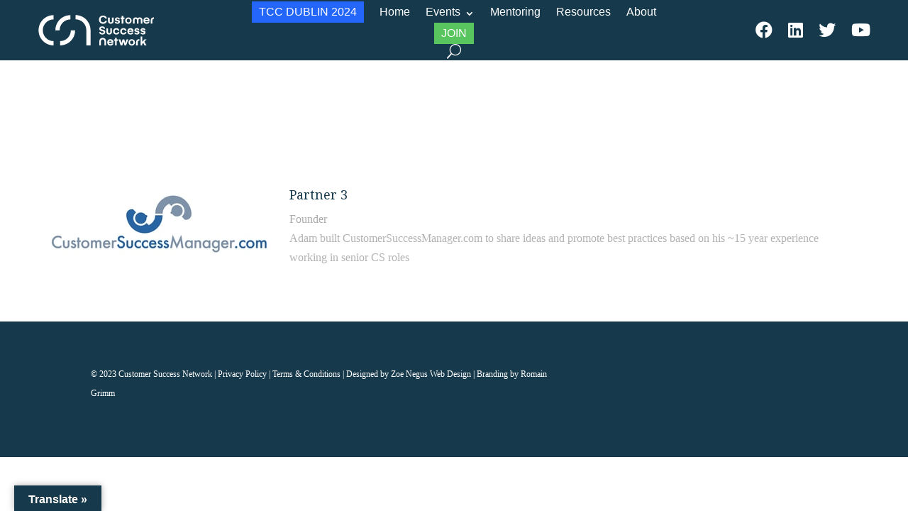

--- FILE ---
content_type: text/css
request_url: https://customersuccess.network/wp-content/et-cache/902/et-core-unified-902.min.css?ver=1765142905
body_size: 1483
content:
h1{font-family:'Noto Serif';color:#59c55f;font-weight:bold}h2{font-family:'Be Vietnam';color:#16394c;font-weight:bold}h3{font-family:'Be Vietnam';color:#59c55f;text-transform:uppercase;font-weight:bold}p{font-family:'Be Vietnam';font-weight:300}li::marker{color:#2366f9}li.current-menu-item a{color:#59c55f!important}.nav-button a{text-transform:uppercase;color:#fff;background-color:#59c55f;padding-top:10px;padding-left:10px;padding-right:10px}.nav-button a:hover{text-transform:uppercase;background-color:#ffffff;font-size:16px;padding-top:10px;padding-left:10px;padding-right:10px}.nav-button-2 a{text-transform:uppercase;color:#fff;background-color:#2366f9;padding-top:10px;padding-left:10px;padding-right:10px}ul#mobile_menu3.et_mobile_menu li.nav-button-2 a{text-transform:uppercase;color:#fff!important;background-color:#2366f9;padding-top:10px;padding-left:10px;padding-right:10px}.nav-button-2 a:hover{text-transform:uppercase;background-color:#ffffff;color:#2366f9!important;font-size:16px;padding-top:10px;padding-left:10px;padding-right:10px}.et-menu .menu-item-has-children>a:first-child:after{padding-top:10px}#et_mobile_nav_menu .mobile_nav.opened .mobile_menu_bar::before,.et_pb_module.et_pb_menu .et_mobile_nav_menu .mobile_nav.opened .mobile_menu_bar::before{content:'\4d'}ul.et_mobile_menu li.menu-item-has-children .mobile-toggle,ul.et_mobile_menu li.page_item_has_children .mobile-toggle,.et-db #et-boc .et-l ul.et_mobile_menu li.menu-item-has-children .mobile-toggle,.et-db #et-boc .et-l ul.et_mobile_menu li.page_item_has_children .mobile-toggle{width:44px;height:100%;padding:0px!important;max-height:44px;border:none;position:absolute;right:0px;top:0px;z-index:999;background-color:transparent}ul.et_mobile_menu>li.menu-item-has-children,ul.et_mobile_menu>li.page_item_has_children,ul.et_mobile_menu>li.menu-item-has-children .sub-menu li.menu-item-has-children,.et-db #et-boc .et-l ul.et_mobile_menu>li.menu-item-has-children,.et-db #et-boc .et-l ul.et_mobile_menu>li.page_item_has_children,.et-db #et-boc .et-l ul.et_mobile_menu>li.menu-item-has-children .sub-menu li.menu-item-has-children{position:relative}.et_mobile_menu .menu-item-has-children>a,.et-db #et-boc .et-l .et_mobile_menu .menu-item-has-children>a{background-color:transparent}ul.et_mobile_menu .menu-item-has-children .sub-menu,#main-header ul.et_mobile_menu .menu-item-has-children .sub-menu,.et-db #et-boc .et-l ul.et_mobile_menu .menu-item-has-children .sub-menu,.et-db #main-header ul.et_mobile_menu .menu-item-has-children .sub-menu{display:none!important;visibility:hidden!important}ul.et_mobile_menu .menu-item-has-children .sub-menu.visible,#main-header ul.et_mobile_menu .menu-item-has-children .sub-menu.visible,.et-db #et-boc .et-l ul.et_mobile_menu .menu-item-has-children .sub-menu.visible,.et-db #main-header ul.et_mobile_menu .menu-item-has-children .sub-menu.visible{display:block!important;visibility:visible!important}ul.et_mobile_menu li.menu-item-has-children .mobile-toggle,.et-db #et-boc .et-l ul.et_mobile_menu li.menu-item-has-children .mobile-toggle{text-align:center;opacity:1}ul.et_mobile_menu li.menu-item-has-children .mobile-toggle::after,.et-db #et-boc .et-l ul.et_mobile_menu li.menu-item-has-children .mobile-toggle::after{top:10px;position:relative;font-family:"ETModules";content:'\33';color:#00d263;background:#f0f3f6;border-radius:50%;padding:3px}ul.et_mobile_menu li.menu-item-has-children.dt-open>.mobile-toggle::after,.et-db #et-boc .et-l ul.et_mobile_menu li.menu-item-has-children.dt-open>.mobile-toggle::after{content:'\32'}.et_pb_menu_0.et_pb_menu .et_mobile_menu:after{position:absolute;right:5%;margin-left:-20px;top:-14px;width:0;height:0;content:'';border-left:20px solid transparent;border-right:20px solid transparent;border-bottom:20px solid #ffffff}.mobile_menu_bar{position:relative;display:block;bottom:0px;line-height:0}.et_pb_menu_0.et_pb_menu .et_mobile_menu,.et_pb_menu_0.et_pb_menu .et_mobile_menu ul{background-color:#ffffff!important;border-radius:10px}.fa-facebook:before,.fa-linkedin:before,.fa-twitter:before,.fa-youtube:before{color:#16394c;font-size:24px;padding-top:5px}.fa-facebook:hover:before,.fa-linkedin:hover:before,.fa-twitter:hover:before,.fa-youtube:hover:before{color:#95dc87}div#darkblue .fa-facebook:before,div#darkblue .fa-linkedin:before,div#darkblue .fa-twitter:before,div#darkblue .fa-youtube:before{color:#ffffff;font-size:24px;padding-top:5px}div#darkblue .fa-facebook:hover:before,div#darkblue .fa-linkedin:hover:before,div#darkblue .fa-twitter:hover:before,div#darkblue .fa-youtube:hover:before{color:#95dc87}.et_pb_menu--without-logo .et_pb_menu__menu>nav>ul>li>a{padding-top:8px}.et_pb_menu--without-logo .et_pb_menu__menu>nav>ul>li{margin-top:0px}#google_language_translator .goog-te-gadget .goog-te-combo{border:1px #16394c solid!important}h4.widgettitle{text-transform:uppercase;font-family:'Be Vietnam';font-weight:bold}.et_pb_widget li a,.tagcloud a{color:#59c55f!important;font-size:16px;font-weight:300}.et_pb_widget li a:hover,.tagcloud a:hover{color:#2366f9!important}.tagcloud a,.tagcloud a:hover{background:none}#footer-info{text-align:center}#footer-info a{color:#ffffff}#main-footer .footer-widget h4{text-transform:uppercase;font-family:'Be Vietnam';font-weight:bold}div.textwidget p{font-weight:300}.et_pb_widget{margin-bottom:5.5%!important}.join-button a{color:#fff!important;background:#59c55f;padding:10px 20px 10px 20px;font-size:20px;font-weight:500;text-transform:uppercase}.join-button a:hover{background:#2366f9}.jetpack_widget_social_icons a{color:#59c55f!important}.jetpack_widget_social_icons a:hover{color:#ffffff!important}.jetpack_widget_social_icons ul li{padding-right:14px;padding-top:1em}.jetpack_widget_social_icons ul{margin:0}#footer-widgets .footer-widget li{padding-left:0!important}@media(max-width:980px){div#text-7{display:none}}@media(min-width:980px){div#text-8{display:none}}.pa-blog-equal-height .pa-auto-height{height:auto!important}.pa-blog-equal-height .pa-auto-margin{margin-top:20px!important}body.et_pb_pagebuilder_layout.single #page-container #et-boc .et-l .et_pb_row_0.et_pb_row{width:100%}

--- FILE ---
content_type: text/css
request_url: https://customersuccess.network/wp-content/et-cache/902/et-core-unified-tb-7899-deferred-902.min.css?ver=1765142906
body_size: 35
content:
@font-face{font-family:"Be Vietnam Regular";font-display:swap;src:url("https://customersuccess.network/wp-content/uploads/et-fonts/BeVietnamPro-Regular.ttf") format("truetype")}@font-face{font-family:"Be Vietnam Regular";font-display:swap;src:url("https://customersuccess.network/wp-content/uploads/et-fonts/BeVietnamPro-Regular.ttf") format("truetype")}

--- FILE ---
content_type: image/svg+xml
request_url: https://customersuccess.network/wp-content/uploads/2022/03/LOGO_white.svg
body_size: 3844
content:
<?xml version="1.0" encoding="utf-8"?>
<!-- Generator: Adobe Illustrator 24.0.3, SVG Export Plug-In . SVG Version: 6.00 Build 0)  -->
<svg version="1.1" id="Calque_1" xmlns="http://www.w3.org/2000/svg" xmlns:xlink="http://www.w3.org/1999/xlink" x="0px" y="0px"
	 viewBox="0 0 1299.28 549.28" style="enable-background:new 0 0 1299.28 549.28;" xml:space="preserve">
<style type="text/css">
	.st0{fill:#FFFFFF;}
</style>
<g>
	<g>
		<g>
			<path class="st0" d="M138.21,274.65L138.21,274.65L138.21,274.65L138.21,274.65L138.21,274.65
				c0,75.82,61.46,137.28,137.28,137.28v-38.8c-54.39,0-98.48-44.09-98.48-98.48s44.09-98.48,98.48-98.48v-38.8
				C199.67,137.37,138.21,198.83,138.21,274.65z"/>
			<path class="st0" d="M334.79,373.13v38.8c75.82,0,137.28-61.46,137.28-137.28h-38.8C433.26,329.04,389.17,373.13,334.79,373.13z"
				/>
			<path class="st0" d="M429.16,176.17v-38.8c-75.82,0-137.28,61.46-137.28,137.28h38.8C330.68,220.26,374.77,176.17,429.16,176.17z
				"/>
			<path class="st0" d="M476.17,137.37v38.8c54.39,0,98.48,44.09,98.48,98.48v137.28h38.8V274.65
				C613.45,198.83,551.98,137.37,476.17,137.37z"/>
		</g>
	</g>
	<g>
		<path class="st0" d="M746.21,189.73c-1.05,3.81-3.34,6.87-6.86,9.18c-3.52,2.31-7.66,3.46-12.42,3.46
			c-6.57,0-11.85-2.11-15.82-6.35c-3.98-4.23-5.96-9.99-5.96-17.29c0-7.23,1.96-13.02,5.88-17.38c3.92-4.36,9.22-6.54,15.9-6.54
			c4.9,0,9.1,1.18,12.58,3.54c3.49,2.36,5.72,5.39,6.7,9.1h16.18c-0.84-5.3-2.89-9.92-6.16-13.86c-3.27-3.94-7.43-6.94-12.47-9.01
			c-5.05-2.07-10.59-3.1-16.61-3.1c-7.37,0-13.88,1.54-19.53,4.63c-5.65,3.09-10.01,7.44-13.1,13.04
			c-3.09,5.61-4.63,12.1-4.63,19.47c0,7.41,1.58,13.92,4.74,19.55c3.16,5.63,7.56,9.99,13.21,13.07c5.65,3.09,12.08,4.63,19.31,4.63
			c6.17,0,11.8-1.1,16.89-3.3c5.08-2.2,9.23-5.27,12.45-9.23c3.21-3.96,5.18-8.5,5.91-13.62H746.21z"/>
		<path class="st0" d="M863.67,203.21c-1.39,0.93-3.26,1.4-5.6,1.4c-2.5,0-4.57-0.59-6.2-1.76c-1.63-1.17-2.48-2.81-2.56-4.91H834.3
			c0.4,5.44,2.75,9.79,7.06,13.05c4.31,3.26,9.92,4.88,16.83,4.88c6.99,0,12.6-1.66,16.83-4.97c4.23-3.31,6.34-7.73,6.34-13.25
			c0-9.44-5.63-13.45-14-15.4c-8.37-1.95-10.48-2.44-10.48-2.44c-2.07-0.48-6.02-1.91-6.02-5.57c0-1.63,0.62-2.89,1.85-3.78
			c1.23-0.89,2.86-1.34,4.89-1.34c2.34,0,4.21,0.58,5.6,1.73c1.39,1.15,2.12,2.7,2.2,4.65h14.89c-0.16-5.28-2.29-9.55-6.4-12.81
			c-4.11-3.26-9.42-4.88-15.94-4.88c-6.67,0-12.06,1.65-16.17,4.94c-4.11,3.3-6.17,7.63-6.17,12.99c0,3.97,1.32,7.11,3.8,9.87
			c2.48,2.76,6.32,4.76,11.53,5.99l9.05,2.08c1.79,0.4,5.76,1.48,5.76,5.59C865.76,200.96,865.06,202.28,863.67,203.21z"/>
		<polygon class="st0" points="897.81,214.26 912.94,214.26 912.94,172.03 923.3,172.03 923.3,159.58 912.94,159.58 912.94,145.34 
			897.81,145.34 897.81,159.58 887.56,159.58 887.56,172.03 897.81,172.03 		"/>
		<path class="st0" d="M1132.64,201.75c-2.14,1.19-4.69,1.79-7.63,1.79c-3.97,0-7.22-1.14-9.74-3.43c-2.52-2.28-3.86-5.29-4.02-9.02
			h39.97c0.44-2.7,0.66-5.06,0.66-7.09c0-5.04-1.14-9.56-3.43-13.55c-2.28-3.99-5.48-7.1-9.59-9.32c-4.11-2.22-8.85-3.34-14.21-3.34
			c-5.52,0-10.45,1.18-14.77,3.54c-4.33,2.36-7.69,5.74-10.07,10.13c-2.38,4.39-3.57,9.46-3.57,15.22c0,5.72,1.19,10.79,3.57,15.22
			c2.38,4.43,5.76,7.86,10.13,10.31c4.37,2.44,9.39,3.66,15.07,3.66c6.83,0,12.73-1.73,17.69-5.18c4.96-3.46,8.06-8.04,9.29-13.76
			h-14.77C1136.31,198.95,1134.78,200.56,1132.64,201.75z M1115.16,173.16c2.36-1.95,5.37-2.92,9.03-2.92
			c3.49,0,6.37,0.95,8.64,2.86c2.26,1.91,3.43,4.53,3.51,7.86h-24.96C1111.53,177.71,1112.79,175.11,1115.16,173.16z"/>
		<path class="st0" d="M728.71,298.82c-2.16,1.56-5.13,2.34-8.91,2.34c-4.03,0-7.27-0.89-9.72-2.67c-2.45-1.78-3.75-4.23-3.89-7.35
			h-14.92c0.44,6.9,3.22,12.35,8.36,16.34c5.14,4,11.83,5.99,20.07,5.99c5.48,0,10.31-0.92,14.49-2.75c4.18-1.83,7.4-4.46,9.67-7.87
			c2.27-3.41,3.4-7.43,3.4-12.04c0-5.3-1.62-9.71-4.85-13.24c-3.23-3.52-7.75-5.92-13.56-7.19l-11.49-2.78
			c-2.98-0.69-5.28-1.61-6.92-2.75c-1.63-1.14-2.45-2.95-2.45-5.42c0-2.43,0.94-4.39,2.83-5.88c1.89-1.49,4.43-2.23,7.63-2.23
			c3.52,0,6.37,0.84,8.55,2.5c2.18,1.67,3.3,3.92,3.38,6.75h14.98c0-4.32-1.12-8.1-3.35-11.33c-2.23-3.23-5.3-5.74-9.21-7.52
			c-3.9-1.78-8.41-2.67-13.53-2.67c-5.23,0-9.83,0.91-13.81,2.72c-3.98,1.82-7.04,4.39-9.21,7.73c-2.16,3.34-3.24,7.24-3.24,11.71
			c0,5.12,1.61,9.41,4.82,12.88c3.21,3.47,7.94,5.91,14.19,7.33l11.82,2.89c2.51,0.69,4.48,1.63,5.94,2.83
			c1.45,1.2,2.18,2.94,2.18,5.23C731.95,295.11,730.87,297.26,728.71,298.82z"/>
		<path class="st0" d="M963.03,309.81c4.37,2.44,9.39,3.66,15.07,3.66c6.83,0,12.73-1.73,17.69-5.18c4.96-3.46,8.06-8.04,9.29-13.76
			h-14.77c-0.91,2.03-2.44,3.63-4.59,4.83s-4.69,1.79-7.63,1.79c-3.97,0-7.22-1.14-9.74-3.43c-2.52-2.28-3.86-5.29-4.02-9.02h39.97
			c0.44-2.7,0.66-5.06,0.66-7.09c0-5.04-1.14-9.56-3.43-13.55c-2.28-3.99-5.48-7.1-9.59-9.32c-4.11-2.22-8.85-3.34-14.21-3.34
			c-5.52,0-10.45,1.18-14.77,3.54c-4.33,2.36-7.69,5.74-10.07,10.13c-2.38,4.39-3.57,9.46-3.57,15.22c0,5.72,1.19,10.79,3.57,15.22
			C955.28,303.93,958.66,307.36,963.03,309.81z M968.24,270.76c2.36-1.95,5.37-2.92,9.03-2.92c3.49,0,6.37,0.95,8.64,2.86
			c2.26,1.91,3.44,4.53,3.51,7.86h-24.96C964.61,275.3,965.87,272.7,968.24,270.76z"/>
		<path class="st0" d="M801.89,399.45c-2.14,1.19-4.69,1.79-7.63,1.79c-3.97,0-7.22-1.14-9.74-3.43c-2.52-2.28-3.86-5.29-4.02-9.02
			h39.97c0.44-2.7,0.66-5.06,0.66-7.09c0-5.04-1.14-9.56-3.43-13.55c-2.28-3.99-5.48-7.1-9.59-9.32c-4.11-2.22-8.85-3.34-14.21-3.34
			c-5.52,0-10.45,1.18-14.77,3.54c-4.33,2.36-7.69,5.74-10.07,10.13c-2.38,4.39-3.57,9.46-3.57,15.22c0,5.72,1.19,10.79,3.57,15.22
			c2.38,4.43,5.76,7.86,10.13,10.31c4.37,2.44,9.39,3.66,15.07,3.66c6.83,0,12.73-1.73,17.69-5.18c4.96-3.46,8.06-8.04,9.29-13.76
			h-14.77C805.57,396.65,804.04,398.26,801.89,399.45z M784.41,370.85c2.36-1.95,5.37-2.92,9.03-2.92c3.49,0,6.37,0.95,8.64,2.86
			c2.26,1.91,3.44,4.53,3.51,7.86h-24.96C780.79,375.4,782.05,372.8,784.41,370.85z"/>
		<polygon class="st0" points="852.35,343.03 837.22,343.03 837.22,357.27 826.97,357.27 826.97,369.72 837.22,369.72 
			837.22,411.96 852.35,411.96 852.35,369.72 862.71,369.72 862.71,357.27 852.35,357.27 		"/>
		<path class="st0" d="M936.57,372.04c-2.5,8.54-4.41,15.45-5.72,20.73c-1.47-5.92-3.2-12.43-5.18-19.54
			c-1.99-7.11-3.44-12.09-4.35-15.88h-15.97c-0.91,3.7-2.32,8.26-4.23,14.59c-1.91,6.33-3.87,12.96-5.9,19.87
			c-0.87-4.21-2.7-11.08-5.48-20.61l-4.17-13.94h-16.32l18.29,54.69h15.49c4.41-13.9,7.82-25.54,10.25-34.91
			c0.4,1.79,1.52,6,3.37,12.63c1.85,6.63,4.02,14.06,6.52,22.28h14.77l19.24-54.69H941.1L936.57,372.04z"/>
		<polygon class="st0" points="1105.83,357.27 1085.7,378.89 1085.7,332 1070.44,332 1070.44,411.96 1085.7,411.96 1085.7,397.54 
			1094.21,388.78 1106.31,411.96 1123.52,411.96 1104.94,377.52 1124.48,357.27 		"/>
		<path class="st0" d="M1187.85,157.79c-14.04,0-25.42,11.38-25.42,25.42v31.05h15.19v-30.88c0-6.72,5.45-12.17,12.17-12.17h2.42
			v-13.42H1187.85z"/>
		<path class="st0" d="M1028.88,380.99v30.67h15.19v-30.5c0-6.72,5.45-12.17,12.17-12.17h2.42v-13.42h-4.36
			C1040.27,355.57,1028.88,366.95,1028.88,380.99z"/>
		<path class="st0" d="M796.96,215.86h2.34c13.46,0,24.37-10.02,24.37-23.48v-32.81h-15.28v33.62c0,5.67-4.59,10.26-10.26,10.26
			c-5.67,0-10.26-4.59-10.26-10.26v-33.62h-15.28v32.81C772.59,205.85,783.5,215.86,796.96,215.86z"/>
		<path class="st0" d="M723.76,343.05c-18.42,0-30.29,13.19-30.29,29.92v39.05h14.77v-38.77c0-8.57,6.95-15.87,15.52-15.87
			c8.57,0,15.52,7.3,15.52,15.87v38.77h14.77v-39.05C754.05,356.24,742.18,343.05,723.76,343.05z"/>
		<path class="st0" d="M958.78,215.98c16.3,0,29.52-11.75,29.52-29.04s-13.21-29.04-29.52-29.04c-16.3,0-29.52,11.79-29.52,29.04
			S942.48,215.98,958.78,215.98z M958.78,170.62c8.55,0,15.47,6.57,15.47,16.32s-6.93,16.32-15.47,16.32s-15.47-6.56-15.47-16.32
			S950.23,170.62,958.78,170.62z"/>
		<path class="st0" d="M1072.03,181.14v33.17h15.28v-32.15c0-13.46-10.91-24.37-24.37-24.37h-2.34c-6.62,0-12.55,2.65-16.87,6.93
			c-4.32-4.28-10.25-6.93-16.87-6.93h-2.34c-13.46,0-24.37,10.91-24.37,24.37v32.15h15.28v-33.17c0-5.67,4.59-10.26,10.26-10.26
			c5.67,0,10.54,4.59,10.54,10.26v33.17h0.28h14.44h0.28v-33.17c0-5.67,4.87-10.26,10.54-10.26
			C1067.44,170.88,1072.03,175.47,1072.03,181.14z"/>
		<path class="st0" d="M989.15,413.65c16.3,0,29.52-11.75,29.52-29.04c0-17.29-13.21-29.04-29.52-29.04
			c-16.3,0-29.52,11.79-29.52,29.04C959.64,401.87,972.85,413.65,989.15,413.65z M989.15,368.29c8.55,0,15.47,6.57,15.47,16.32
			s-6.93,16.32-15.47,16.32s-15.47-6.56-15.47-16.32C973.68,374.85,980.61,368.29,989.15,368.29z"/>
		<path class="st0" d="M781.95,313.46h2.34c13.46,0,24.37-10.02,24.37-23.48v-32.81h-15.28v33.62c0,5.67-4.59,10.26-10.26,10.26
			c-5.67,0-10.26-4.59-10.26-10.26v-33.62h-15.28v32.81C757.58,303.44,768.49,313.46,781.95,313.46z"/>
		<path class="st0" d="M926.46,291.54c-0.59,2.82-2.08,5.12-4.46,6.89c-2.38,1.77-5.3,2.65-8.75,2.65c-4.38,0-7.87-1.51-10.46-4.52
			c-2.59-3.01-3.89-7.03-3.89-12.04c0-5.1,1.32-9.15,3.95-12.17c2.63-3.01,6.1-4.52,10.4-4.52c3.37,0,6.23,0.82,8.56,2.46
			c2.34,1.64,3.89,4.02,4.65,7.14l0.1,0.4h14.6c-0.64-6.83-3.48-12.28-8.52-16.35c-5.04-4.07-11.44-6.11-19.18-6.11
			c-5.76,0-10.85,1.2-15.28,3.6c-4.43,2.4-7.86,5.8-10.31,10.19c-2.44,4.39-3.66,9.46-3.66,15.22c0,5.8,1.22,10.89,3.66,15.28
			c2.44,4.39,5.88,7.78,10.31,10.19c4.43,2.4,9.52,3.6,15.28,3.6c7.59,0,13.92-2.05,19-6.17c5.08-4.11,7.98-9.5,8.7-16.17h-14.6
			L926.46,291.54z"/>
		<path class="st0" d="M861.35,291.54c-0.59,2.82-2.08,5.12-4.46,6.89c-2.38,1.77-5.3,2.65-8.75,2.65c-4.38,0-7.87-1.51-10.46-4.52
			c-2.59-3.01-3.89-7.03-3.89-12.04c0-5.1,1.32-9.15,3.95-12.17c2.63-3.01,6.1-4.52,10.4-4.52c3.37,0,6.23,0.82,8.56,2.46
			c2.34,1.64,3.89,4.02,4.65,7.14l0.1,0.4h14.6c-0.64-6.83-3.48-12.28-8.52-16.35c-5.04-4.07-11.44-6.11-19.18-6.11
			c-5.76,0-10.85,1.2-15.28,3.6c-4.43,2.4-7.86,5.8-10.31,10.19c-2.44,4.39-3.66,9.46-3.66,15.22c0,5.8,1.22,10.89,3.66,15.28
			c2.44,4.39,5.88,7.78,10.31,10.19c4.43,2.4,9.52,3.6,15.28,3.6c7.58,0,13.92-2.05,19-6.17c5.08-4.11,7.98-9.5,8.7-16.17h-14.6
			L861.35,291.54z"/>
		<path class="st0" d="M1041.96,300.81c-1.39,0.93-3.26,1.4-5.6,1.4c-2.5,0-4.57-0.59-6.2-1.76c-1.63-1.17-2.48-2.81-2.56-4.91
			h-15.01c0.4,5.44,2.75,9.79,7.06,13.05c4.31,3.26,9.92,4.88,16.83,4.88c6.99,0,12.6-1.66,16.83-4.97
			c4.23-3.31,6.34-7.73,6.34-13.25c0-9.44-5.63-13.45-14-15.4c-8.37-1.95-10.48-2.44-10.48-2.44c-2.07-0.48-6.02-1.91-6.02-5.57
			c0-1.63,0.62-2.89,1.85-3.78c1.23-0.89,2.86-1.34,4.89-1.34c2.34,0,4.21,0.58,5.6,1.73c1.39,1.15,2.12,2.7,2.2,4.65h14.89
			c-0.16-5.28-2.29-9.55-6.4-12.81c-4.11-3.26-9.42-4.88-15.94-4.88c-6.67,0-12.06,1.65-16.17,4.94c-4.11,3.3-6.17,7.63-6.17,12.99
			c0,3.97,1.32,7.11,3.8,9.87c2.48,2.76,6.32,4.76,11.53,5.99l9.05,2.08c1.79,0.4,5.76,1.48,5.76,5.59
			C1044.04,298.56,1043.35,299.88,1041.96,300.81z"/>
		<path class="st0" d="M1097.42,300.81c-1.39,0.93-3.26,1.4-5.6,1.4c-2.5,0-4.57-0.59-6.2-1.76c-1.63-1.17-2.48-2.81-2.56-4.91
			h-15.01c0.4,5.44,2.75,9.79,7.06,13.05c4.31,3.26,9.92,4.88,16.83,4.88c6.99,0,12.6-1.66,16.83-4.97
			c4.23-3.31,6.34-7.73,6.34-13.25c0-9.44-5.63-13.45-14-15.4s-10.48-2.44-10.48-2.44c-2.07-0.48-6.02-1.91-6.02-5.57
			c0-1.63,0.61-2.89,1.85-3.78c1.23-0.89,2.86-1.34,4.89-1.34c2.34,0,4.21,0.58,5.6,1.73c1.39,1.15,2.12,2.7,2.2,4.65h14.89
			c-0.16-5.28-2.29-9.55-6.4-12.81c-4.11-3.26-9.42-4.88-15.94-4.88c-6.67,0-12.06,1.65-16.17,4.94c-4.11,3.3-6.17,7.63-6.17,12.99
			c0,3.97,1.32,7.11,3.8,9.87c2.48,2.76,6.32,4.76,11.53,5.99l9.05,2.08c1.79,0.4,5.76,1.48,5.76,5.59
			C1099.5,298.56,1098.81,299.88,1097.42,300.81z"/>
	</g>
</g>
</svg>


--- FILE ---
content_type: image/svg+xml
request_url: https://customersuccess.network/wp-content/uploads/2022/03/LOGO_blue.svg
body_size: 3846
content:
<?xml version="1.0" encoding="utf-8"?>
<!-- Generator: Adobe Illustrator 24.0.3, SVG Export Plug-In . SVG Version: 6.00 Build 0)  -->
<svg version="1.1" id="Calque_1" xmlns="http://www.w3.org/2000/svg" xmlns:xlink="http://www.w3.org/1999/xlink" x="0px" y="0px"
	 viewBox="0 0 1299.28 549.28" style="enable-background:new 0 0 1299.28 549.28;" xml:space="preserve">
<style type="text/css">
	.st0{fill:#16394C;}
</style>
<g>
	<g>
		<g>
			<path class="st0" d="M138.21,274.65L138.21,274.65L138.21,274.65L138.21,274.65L138.21,274.65
				c0,75.82,61.46,137.28,137.28,137.28v-38.8c-54.39,0-98.48-44.09-98.48-98.48s44.09-98.48,98.48-98.48v-38.8
				C199.67,137.37,138.21,198.83,138.21,274.65z"/>
			<path class="st0" d="M334.79,373.13v38.8c75.82,0,137.28-61.46,137.28-137.28h-38.8C433.26,329.04,389.17,373.13,334.79,373.13z"
				/>
			<path class="st0" d="M429.16,176.17v-38.8c-75.82,0-137.28,61.46-137.28,137.28h38.8C330.68,220.26,374.77,176.17,429.16,176.17z
				"/>
			<path class="st0" d="M476.17,137.37v38.8c54.39,0,98.48,44.09,98.48,98.48v137.28h38.8V274.65
				C613.45,198.83,551.98,137.37,476.17,137.37z"/>
		</g>
	</g>
	<g>
		<path class="st0" d="M746.21,189.73c-1.05,3.81-3.34,6.87-6.86,9.18c-3.52,2.31-7.66,3.46-12.42,3.46
			c-6.57,0-11.85-2.11-15.82-6.35c-3.98-4.23-5.96-9.99-5.96-17.29c0-7.23,1.96-13.02,5.88-17.38c3.92-4.36,9.22-6.54,15.9-6.54
			c4.9,0,9.1,1.18,12.58,3.54c3.49,2.36,5.72,5.39,6.7,9.1h16.18c-0.84-5.3-2.89-9.92-6.16-13.86c-3.27-3.94-7.43-6.94-12.47-9.01
			c-5.05-2.07-10.59-3.1-16.61-3.1c-7.37,0-13.88,1.54-19.53,4.63c-5.65,3.09-10.01,7.44-13.1,13.04
			c-3.09,5.61-4.63,12.1-4.63,19.47c0,7.41,1.58,13.92,4.74,19.55c3.16,5.63,7.56,9.99,13.21,13.07c5.65,3.09,12.08,4.63,19.31,4.63
			c6.17,0,11.8-1.1,16.89-3.3c5.08-2.2,9.23-5.27,12.45-9.23c3.21-3.96,5.18-8.5,5.91-13.62H746.21z"/>
		<path class="st0" d="M863.67,203.21c-1.39,0.93-3.26,1.4-5.6,1.4c-2.5,0-4.57-0.59-6.2-1.76c-1.63-1.17-2.48-2.81-2.56-4.91H834.3
			c0.4,5.44,2.75,9.79,7.06,13.05c4.31,3.26,9.92,4.88,16.83,4.88c6.99,0,12.6-1.66,16.83-4.97c4.23-3.31,6.34-7.73,6.34-13.25
			c0-9.44-5.63-13.45-14-15.4c-8.37-1.95-10.48-2.44-10.48-2.44c-2.07-0.48-6.02-1.91-6.02-5.57c0-1.63,0.62-2.89,1.85-3.78
			c1.23-0.89,2.86-1.34,4.89-1.34c2.34,0,4.21,0.58,5.6,1.73c1.39,1.15,2.12,2.7,2.2,4.65h14.89c-0.16-5.28-2.29-9.55-6.4-12.81
			c-4.11-3.26-9.42-4.88-15.94-4.88c-6.67,0-12.06,1.65-16.17,4.94c-4.11,3.3-6.17,7.63-6.17,12.99c0,3.97,1.32,7.11,3.8,9.87
			c2.48,2.76,6.32,4.76,11.53,5.99l9.05,2.08c1.79,0.4,5.76,1.48,5.76,5.59C865.76,200.96,865.06,202.28,863.67,203.21z"/>
		<polygon class="st0" points="897.81,214.26 912.94,214.26 912.94,172.03 923.3,172.03 923.3,159.58 912.94,159.58 912.94,145.34 
			897.81,145.34 897.81,159.58 887.56,159.58 887.56,172.03 897.81,172.03 		"/>
		<path class="st0" d="M1132.64,201.75c-2.14,1.19-4.69,1.79-7.63,1.79c-3.97,0-7.22-1.14-9.74-3.43c-2.52-2.28-3.86-5.29-4.02-9.02
			h39.97c0.44-2.7,0.66-5.06,0.66-7.09c0-5.04-1.14-9.56-3.43-13.55c-2.28-3.99-5.48-7.1-9.59-9.32c-4.11-2.22-8.85-3.34-14.21-3.34
			c-5.52,0-10.45,1.18-14.77,3.54c-4.33,2.36-7.69,5.74-10.07,10.13c-2.38,4.39-3.57,9.46-3.57,15.22c0,5.72,1.19,10.79,3.57,15.22
			c2.38,4.43,5.76,7.86,10.13,10.31c4.37,2.44,9.39,3.66,15.07,3.66c6.83,0,12.73-1.73,17.69-5.18c4.96-3.46,8.06-8.04,9.29-13.76
			h-14.77C1136.31,198.95,1134.78,200.56,1132.64,201.75z M1115.16,173.16c2.36-1.95,5.37-2.92,9.03-2.92
			c3.49,0,6.37,0.95,8.64,2.86c2.26,1.91,3.43,4.53,3.51,7.86h-24.96C1111.53,177.71,1112.79,175.11,1115.16,173.16z"/>
		<path class="st0" d="M728.71,298.82c-2.16,1.56-5.13,2.34-8.91,2.34c-4.03,0-7.27-0.89-9.72-2.67c-2.45-1.78-3.75-4.23-3.89-7.35
			h-14.92c0.44,6.9,3.22,12.35,8.36,16.34c5.14,4,11.83,5.99,20.07,5.99c5.48,0,10.31-0.92,14.49-2.75c4.18-1.83,7.4-4.46,9.67-7.87
			c2.27-3.41,3.4-7.43,3.4-12.04c0-5.3-1.62-9.71-4.85-13.24c-3.23-3.52-7.75-5.92-13.56-7.19l-11.49-2.78
			c-2.98-0.69-5.28-1.61-6.92-2.75c-1.63-1.14-2.45-2.95-2.45-5.42c0-2.43,0.94-4.39,2.83-5.88c1.89-1.49,4.43-2.23,7.63-2.23
			c3.52,0,6.37,0.84,8.55,2.5c2.18,1.67,3.3,3.92,3.38,6.75h14.98c0-4.32-1.12-8.1-3.35-11.33c-2.23-3.23-5.3-5.74-9.21-7.52
			c-3.9-1.78-8.41-2.67-13.53-2.67c-5.23,0-9.83,0.91-13.81,2.72c-3.98,1.82-7.04,4.39-9.21,7.73c-2.16,3.34-3.24,7.24-3.24,11.71
			c0,5.12,1.61,9.41,4.82,12.88c3.21,3.47,7.94,5.91,14.19,7.33l11.82,2.89c2.51,0.69,4.48,1.63,5.94,2.83
			c1.45,1.2,2.18,2.94,2.18,5.23C731.95,295.11,730.87,297.26,728.71,298.82z"/>
		<path class="st0" d="M963.03,309.81c4.37,2.44,9.39,3.66,15.07,3.66c6.83,0,12.73-1.73,17.69-5.18c4.96-3.46,8.06-8.04,9.29-13.76
			h-14.77c-0.91,2.03-2.44,3.63-4.59,4.83s-4.69,1.79-7.63,1.79c-3.97,0-7.22-1.14-9.74-3.43c-2.52-2.28-3.86-5.29-4.02-9.02h39.97
			c0.44-2.7,0.66-5.06,0.66-7.09c0-5.04-1.14-9.56-3.43-13.55c-2.28-3.99-5.48-7.1-9.59-9.32c-4.11-2.22-8.85-3.34-14.21-3.34
			c-5.52,0-10.45,1.18-14.77,3.54c-4.33,2.36-7.69,5.74-10.07,10.13c-2.38,4.39-3.57,9.46-3.57,15.22c0,5.72,1.19,10.79,3.57,15.22
			C955.28,303.93,958.66,307.36,963.03,309.81z M968.24,270.76c2.36-1.95,5.37-2.92,9.03-2.92c3.49,0,6.37,0.95,8.64,2.86
			c2.26,1.91,3.44,4.53,3.51,7.86h-24.96C964.61,275.3,965.87,272.7,968.24,270.76z"/>
		<path class="st0" d="M801.89,399.45c-2.14,1.19-4.69,1.79-7.63,1.79c-3.97,0-7.22-1.14-9.74-3.43c-2.52-2.28-3.86-5.29-4.02-9.02
			h39.97c0.44-2.7,0.66-5.06,0.66-7.09c0-5.04-1.14-9.56-3.43-13.55c-2.28-3.99-5.48-7.1-9.59-9.32c-4.11-2.22-8.85-3.34-14.21-3.34
			c-5.52,0-10.45,1.18-14.77,3.54c-4.33,2.36-7.69,5.74-10.07,10.13c-2.38,4.39-3.57,9.46-3.57,15.22c0,5.72,1.19,10.79,3.57,15.22
			c2.38,4.43,5.76,7.86,10.13,10.31c4.37,2.44,9.39,3.66,15.07,3.66c6.83,0,12.73-1.73,17.69-5.18c4.96-3.46,8.06-8.04,9.29-13.76
			h-14.77C805.57,396.65,804.04,398.26,801.89,399.45z M784.41,370.85c2.36-1.95,5.37-2.92,9.03-2.92c3.49,0,6.37,0.95,8.64,2.86
			c2.26,1.91,3.44,4.53,3.51,7.86h-24.96C780.79,375.4,782.05,372.8,784.41,370.85z"/>
		<polygon class="st0" points="852.35,343.03 837.22,343.03 837.22,357.27 826.97,357.27 826.97,369.72 837.22,369.72 
			837.22,411.96 852.35,411.96 852.35,369.72 862.71,369.72 862.71,357.27 852.35,357.27 		"/>
		<path class="st0" d="M936.57,372.04c-2.5,8.54-4.41,15.45-5.72,20.73c-1.47-5.92-3.2-12.43-5.18-19.54
			c-1.99-7.11-3.44-12.09-4.35-15.88h-15.97c-0.91,3.7-2.32,8.26-4.23,14.59c-1.91,6.33-3.87,12.96-5.9,19.87
			c-0.87-4.21-2.7-11.08-5.48-20.61l-4.17-13.94h-16.32l18.29,54.69h15.49c4.41-13.9,7.82-25.54,10.25-34.91
			c0.4,1.79,1.52,6,3.37,12.63c1.85,6.63,4.02,14.06,6.52,22.28h14.77l19.24-54.69H941.1L936.57,372.04z"/>
		<polygon class="st0" points="1105.83,357.27 1085.7,378.89 1085.7,332 1070.44,332 1070.44,411.96 1085.7,411.96 1085.7,397.54 
			1094.21,388.78 1106.31,411.96 1123.52,411.96 1104.94,377.52 1124.48,357.27 		"/>
		<path class="st0" d="M1187.85,157.79c-14.04,0-25.42,11.38-25.42,25.42v31.05h15.19v-30.88c0-6.72,5.45-12.17,12.17-12.17h2.42
			v-13.42H1187.85z"/>
		<path class="st0" d="M1028.88,380.99v30.67h15.19v-30.5c0-6.72,5.45-12.17,12.17-12.17h2.42v-13.42h-4.36
			C1040.27,355.57,1028.88,366.95,1028.88,380.99z"/>
		<path class="st0" d="M796.96,215.86h2.34c13.46,0,24.37-10.02,24.37-23.48v-32.81h-15.28v33.62c0,5.67-4.59,10.26-10.26,10.26
			c-5.67,0-10.26-4.59-10.26-10.26v-33.62h-15.28v32.81C772.59,205.85,783.5,215.86,796.96,215.86z"/>
		<path class="st0" d="M723.76,343.05c-18.42,0-30.29,13.19-30.29,29.92v39.05h14.77v-38.77c0-8.57,6.95-15.87,15.52-15.87
			c8.57,0,15.52,7.3,15.52,15.87v38.77h14.77v-39.05C754.05,356.24,742.18,343.05,723.76,343.05z"/>
		<path class="st0" d="M958.78,215.98c16.3,0,29.52-11.75,29.52-29.04s-13.21-29.04-29.52-29.04c-16.3,0-29.52,11.79-29.52,29.04
			S942.48,215.98,958.78,215.98z M958.78,170.62c8.55,0,15.47,6.57,15.47,16.32s-6.93,16.32-15.47,16.32s-15.47-6.56-15.47-16.32
			S950.23,170.62,958.78,170.62z"/>
		<path class="st0" d="M1072.03,181.14v33.17h15.28v-32.15c0-13.46-10.91-24.37-24.37-24.37h-2.34c-6.62,0-12.55,2.65-16.87,6.93
			c-4.32-4.28-10.25-6.93-16.87-6.93h-2.34c-13.46,0-24.37,10.91-24.37,24.37v32.15h15.28v-33.17c0-5.67,4.59-10.26,10.26-10.26
			c5.67,0,10.54,4.59,10.54,10.26v33.17h0.28h14.44h0.28v-33.17c0-5.67,4.87-10.26,10.54-10.26
			C1067.44,170.88,1072.03,175.47,1072.03,181.14z"/>
		<path class="st0" d="M989.15,413.65c16.3,0,29.52-11.75,29.52-29.04c0-17.29-13.21-29.04-29.52-29.04
			c-16.3,0-29.52,11.79-29.52,29.04C959.64,401.87,972.85,413.65,989.15,413.65z M989.15,368.29c8.55,0,15.47,6.57,15.47,16.32
			s-6.93,16.32-15.47,16.32s-15.47-6.56-15.47-16.32C973.68,374.85,980.61,368.29,989.15,368.29z"/>
		<path class="st0" d="M781.95,313.46h2.34c13.46,0,24.37-10.02,24.37-23.48v-32.81h-15.28v33.62c0,5.67-4.59,10.26-10.26,10.26
			c-5.67,0-10.26-4.59-10.26-10.26v-33.62h-15.28v32.81C757.58,303.44,768.49,313.46,781.95,313.46z"/>
		<path class="st0" d="M926.46,291.54c-0.59,2.82-2.08,5.12-4.46,6.89c-2.38,1.77-5.3,2.65-8.75,2.65c-4.38,0-7.87-1.51-10.46-4.52
			c-2.59-3.01-3.89-7.03-3.89-12.04c0-5.1,1.32-9.15,3.95-12.17c2.63-3.01,6.1-4.52,10.4-4.52c3.37,0,6.23,0.82,8.56,2.46
			c2.34,1.64,3.89,4.02,4.65,7.14l0.1,0.4h14.6c-0.64-6.83-3.48-12.28-8.52-16.35c-5.04-4.07-11.44-6.11-19.18-6.11
			c-5.76,0-10.85,1.2-15.28,3.6c-4.43,2.4-7.86,5.8-10.31,10.19c-2.44,4.39-3.66,9.46-3.66,15.22c0,5.8,1.22,10.89,3.66,15.28
			c2.44,4.39,5.88,7.78,10.31,10.19c4.43,2.4,9.52,3.6,15.28,3.6c7.59,0,13.92-2.05,19-6.17c5.08-4.11,7.98-9.5,8.7-16.17h-14.6
			L926.46,291.54z"/>
		<path class="st0" d="M861.35,291.54c-0.59,2.82-2.08,5.12-4.46,6.89c-2.38,1.77-5.3,2.65-8.75,2.65c-4.38,0-7.87-1.51-10.46-4.52
			c-2.59-3.01-3.89-7.03-3.89-12.04c0-5.1,1.32-9.15,3.95-12.17c2.63-3.01,6.1-4.52,10.4-4.52c3.37,0,6.23,0.82,8.56,2.46
			c2.34,1.64,3.89,4.02,4.65,7.14l0.1,0.4h14.6c-0.64-6.83-3.48-12.28-8.52-16.35c-5.04-4.07-11.44-6.11-19.18-6.11
			c-5.76,0-10.85,1.2-15.28,3.6c-4.43,2.4-7.86,5.8-10.31,10.19c-2.44,4.39-3.66,9.46-3.66,15.22c0,5.8,1.22,10.89,3.66,15.28
			c2.44,4.39,5.88,7.78,10.31,10.19c4.43,2.4,9.52,3.6,15.28,3.6c7.58,0,13.92-2.05,19-6.17c5.08-4.11,7.98-9.5,8.7-16.17h-14.6
			L861.35,291.54z"/>
		<path class="st0" d="M1041.96,300.81c-1.39,0.93-3.26,1.4-5.6,1.4c-2.5,0-4.57-0.59-6.2-1.76c-1.63-1.17-2.48-2.81-2.56-4.91
			h-15.01c0.4,5.44,2.75,9.79,7.06,13.05c4.31,3.26,9.92,4.88,16.83,4.88c6.99,0,12.6-1.66,16.83-4.97
			c4.23-3.31,6.34-7.73,6.34-13.25c0-9.44-5.63-13.45-14-15.4c-8.37-1.95-10.48-2.44-10.48-2.44c-2.07-0.48-6.02-1.91-6.02-5.57
			c0-1.63,0.62-2.89,1.85-3.78c1.23-0.89,2.86-1.34,4.89-1.34c2.34,0,4.21,0.58,5.6,1.73c1.39,1.15,2.12,2.7,2.2,4.65h14.89
			c-0.16-5.28-2.29-9.55-6.4-12.81c-4.11-3.26-9.42-4.88-15.94-4.88c-6.67,0-12.06,1.65-16.17,4.94c-4.11,3.3-6.17,7.63-6.17,12.99
			c0,3.97,1.32,7.11,3.8,9.87c2.48,2.76,6.32,4.76,11.53,5.99l9.05,2.08c1.79,0.4,5.76,1.48,5.76,5.59
			C1044.04,298.56,1043.35,299.88,1041.96,300.81z"/>
		<path class="st0" d="M1097.42,300.81c-1.39,0.93-3.26,1.4-5.6,1.4c-2.5,0-4.57-0.59-6.2-1.76c-1.63-1.17-2.48-2.81-2.56-4.91
			h-15.01c0.4,5.44,2.75,9.79,7.06,13.05c4.31,3.26,9.92,4.88,16.83,4.88c6.99,0,12.6-1.66,16.83-4.97
			c4.23-3.31,6.34-7.73,6.34-13.25c0-9.44-5.63-13.45-14-15.4s-10.48-2.44-10.48-2.44c-2.07-0.48-6.02-1.91-6.02-5.57
			c0-1.63,0.61-2.89,1.85-3.78c1.23-0.89,2.86-1.34,4.89-1.34c2.34,0,4.21,0.58,5.6,1.73c1.39,1.15,2.12,2.7,2.2,4.65h14.89
			c-0.16-5.28-2.29-9.55-6.4-12.81c-4.11-3.26-9.42-4.88-15.94-4.88c-6.67,0-12.06,1.65-16.17,4.94c-4.11,3.3-6.17,7.63-6.17,12.99
			c0,3.97,1.32,7.11,3.8,9.87c2.48,2.76,6.32,4.76,11.53,5.99l9.05,2.08c1.79,0.4,5.76,1.48,5.76,5.59
			C1099.5,298.56,1098.81,299.88,1097.42,300.81z"/>
	</g>
</g>
</svg>
